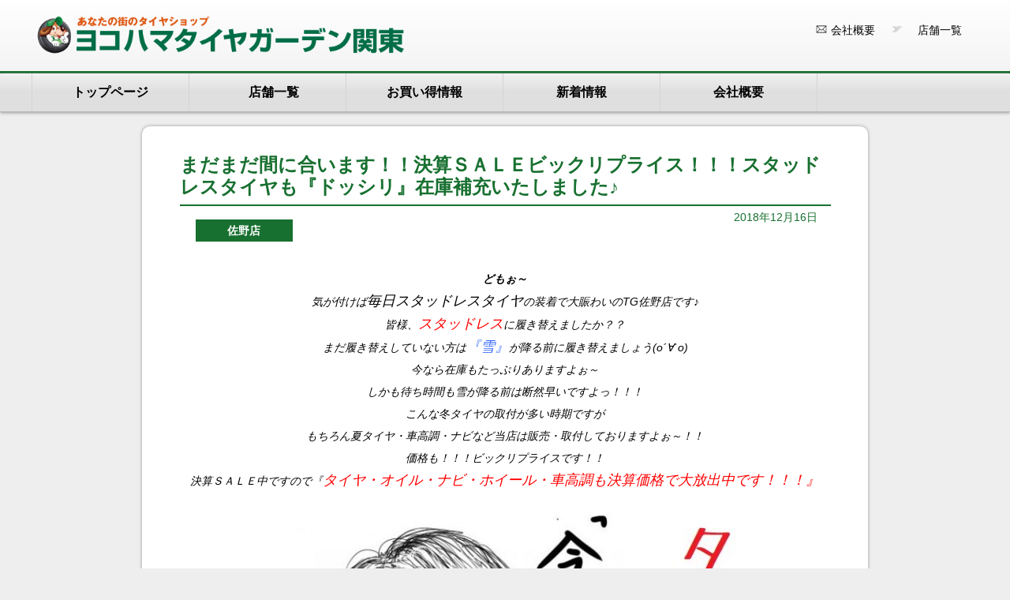

--- FILE ---
content_type: text/html; charset=UTF-8
request_url: https://tg-kantou.co.jp/%E3%81%BE%E3%81%A0%E3%81%BE%E3%81%A0%E9%96%93%E3%81%AB%E5%90%88%E3%81%84%E3%81%BE%E3%81%99%EF%BC%81%EF%BC%81%E6%B1%BA%E7%AE%97%EF%BD%93%EF%BD%81%EF%BD%8C%EF%BD%85%E3%83%93%E3%83%83%E3%82%AF%E3%83%AA/
body_size: 61996
content:
<!DOCTYPE html>
<html lang="ja">
<head>
<meta charset="UTF-8" />
<!--2018css-->

<link href="https://tg-kantou.co.jp/wp-content/themes/TGK/css/style.css" rel="stylesheet" type="text/css">
<link href="https://tg-kantou.co.jp/wp-content/themes/TGK/css/calendar.css" rel="stylesheet" type="text/css">
<link href="https://tg-kantou.co.jp/wp-content/themes/TGK/css/lightbox.css" rel="stylesheet" type="text/css">
<!--2018css-->

<!--google map-->
<script async defer src="https://maps.googleapis.com/maps/api/js?key=AIzaSyAOxTm3-p5OmaDY2y1x1NW3brq0Fyj3_j0" type="text/javascript"></script>
<script type="text/javascript">


function initialize() {
	var myOptions = {
			  zoom: 17,
			  center: new google.maps.LatLng(,),
	  mapTypeId: google.maps.MapTypeId.ROADMAP
	}
	var map = new google.maps.Map(document.getElementById("map_canvas"),
								  myOptions);

	var myLatLng = new google.maps.LatLng(,);
	var beachMarker = new google.maps.Marker({
		position: myLatLng,
		map: map,
		icon: new google.maps.MarkerImage(
		'https://tg-kantou.co.jp/wp-content/themes/TGK/images/icon.png',
		new google.maps.Size(50,50),
		)
	});

}
</script>
<!--google map-->

<!--swiper-->
<link rel="stylesheet" href="https://tg-kantou.co.jp/wp-content/themes/TGK/css/swiper.css">
<link rel="shortcut icon" href="https://tg-kantou.co.jp/wp-content/themes/TGK/images/favicon.ico" />
<link rel="apple-touch-icon-precomposed" href="https://tg-kantou.co.jp/wp-content/themes/TGK/images/apple-touch-icon.png" />

<title>まだまだ間に合います！！決算ＳＡＬＥビックリプライス！！！スタッドレスタイヤも『ドッシリ』在庫補充いたしました♪ | 株式会社ヨコハマタイヤガーデン関東</title>
<meta name='robots' content='max-image-preview:large' />
<link rel="alternate" type="application/rss+xml" title="株式会社ヨコハマタイヤガーデン関東 &raquo; まだまだ間に合います！！決算ＳＡＬＥビックリプライス！！！スタッドレスタイヤも『ドッシリ』在庫補充いたしました♪ のコメントのフィード" href="https://tg-kantou.co.jp/%e3%81%be%e3%81%a0%e3%81%be%e3%81%a0%e9%96%93%e3%81%ab%e5%90%88%e3%81%84%e3%81%be%e3%81%99%ef%bc%81%ef%bc%81%e6%b1%ba%e7%ae%97%ef%bd%93%ef%bd%81%ef%bd%8c%ef%bd%85%e3%83%93%e3%83%83%e3%82%af%e3%83%aa/feed/" />
<script type="text/javascript">
window._wpemojiSettings = {"baseUrl":"https:\/\/s.w.org\/images\/core\/emoji\/14.0.0\/72x72\/","ext":".png","svgUrl":"https:\/\/s.w.org\/images\/core\/emoji\/14.0.0\/svg\/","svgExt":".svg","source":{"concatemoji":"https:\/\/tg-kantou.co.jp\/wp-includes\/js\/wp-emoji-release.min.js?ver=6.1.9"}};
/*! This file is auto-generated */
!function(e,a,t){var n,r,o,i=a.createElement("canvas"),p=i.getContext&&i.getContext("2d");function s(e,t){var a=String.fromCharCode,e=(p.clearRect(0,0,i.width,i.height),p.fillText(a.apply(this,e),0,0),i.toDataURL());return p.clearRect(0,0,i.width,i.height),p.fillText(a.apply(this,t),0,0),e===i.toDataURL()}function c(e){var t=a.createElement("script");t.src=e,t.defer=t.type="text/javascript",a.getElementsByTagName("head")[0].appendChild(t)}for(o=Array("flag","emoji"),t.supports={everything:!0,everythingExceptFlag:!0},r=0;r<o.length;r++)t.supports[o[r]]=function(e){if(p&&p.fillText)switch(p.textBaseline="top",p.font="600 32px Arial",e){case"flag":return s([127987,65039,8205,9895,65039],[127987,65039,8203,9895,65039])?!1:!s([55356,56826,55356,56819],[55356,56826,8203,55356,56819])&&!s([55356,57332,56128,56423,56128,56418,56128,56421,56128,56430,56128,56423,56128,56447],[55356,57332,8203,56128,56423,8203,56128,56418,8203,56128,56421,8203,56128,56430,8203,56128,56423,8203,56128,56447]);case"emoji":return!s([129777,127995,8205,129778,127999],[129777,127995,8203,129778,127999])}return!1}(o[r]),t.supports.everything=t.supports.everything&&t.supports[o[r]],"flag"!==o[r]&&(t.supports.everythingExceptFlag=t.supports.everythingExceptFlag&&t.supports[o[r]]);t.supports.everythingExceptFlag=t.supports.everythingExceptFlag&&!t.supports.flag,t.DOMReady=!1,t.readyCallback=function(){t.DOMReady=!0},t.supports.everything||(n=function(){t.readyCallback()},a.addEventListener?(a.addEventListener("DOMContentLoaded",n,!1),e.addEventListener("load",n,!1)):(e.attachEvent("onload",n),a.attachEvent("onreadystatechange",function(){"complete"===a.readyState&&t.readyCallback()})),(e=t.source||{}).concatemoji?c(e.concatemoji):e.wpemoji&&e.twemoji&&(c(e.twemoji),c(e.wpemoji)))}(window,document,window._wpemojiSettings);
</script>
<style type="text/css">
img.wp-smiley,
img.emoji {
	display: inline !important;
	border: none !important;
	box-shadow: none !important;
	height: 1em !important;
	width: 1em !important;
	margin: 0 0.07em !important;
	vertical-align: -0.1em !important;
	background: none !important;
	padding: 0 !important;
}
</style>
	<link rel='stylesheet' id='ai1ec_style-css' href='//tg-kantou.co.jp/wp-content/plugins/all-in-one-event-calendar/public/themes-ai1ec/vortex/css/ai1ec_parsed_css.css?ver=2.5.32' type='text/css' media='all' />
<link rel='stylesheet' id='wp-block-library-css' href='https://tg-kantou.co.jp/wp-includes/css/dist/block-library/style.min.css?ver=6.1.9' type='text/css' media='all' />
<link rel='stylesheet' id='classic-theme-styles-css' href='https://tg-kantou.co.jp/wp-includes/css/classic-themes.min.css?ver=1' type='text/css' media='all' />
<style id='global-styles-inline-css' type='text/css'>
body{--wp--preset--color--black: #000000;--wp--preset--color--cyan-bluish-gray: #abb8c3;--wp--preset--color--white: #ffffff;--wp--preset--color--pale-pink: #f78da7;--wp--preset--color--vivid-red: #cf2e2e;--wp--preset--color--luminous-vivid-orange: #ff6900;--wp--preset--color--luminous-vivid-amber: #fcb900;--wp--preset--color--light-green-cyan: #7bdcb5;--wp--preset--color--vivid-green-cyan: #00d084;--wp--preset--color--pale-cyan-blue: #8ed1fc;--wp--preset--color--vivid-cyan-blue: #0693e3;--wp--preset--color--vivid-purple: #9b51e0;--wp--preset--gradient--vivid-cyan-blue-to-vivid-purple: linear-gradient(135deg,rgba(6,147,227,1) 0%,rgb(155,81,224) 100%);--wp--preset--gradient--light-green-cyan-to-vivid-green-cyan: linear-gradient(135deg,rgb(122,220,180) 0%,rgb(0,208,130) 100%);--wp--preset--gradient--luminous-vivid-amber-to-luminous-vivid-orange: linear-gradient(135deg,rgba(252,185,0,1) 0%,rgba(255,105,0,1) 100%);--wp--preset--gradient--luminous-vivid-orange-to-vivid-red: linear-gradient(135deg,rgba(255,105,0,1) 0%,rgb(207,46,46) 100%);--wp--preset--gradient--very-light-gray-to-cyan-bluish-gray: linear-gradient(135deg,rgb(238,238,238) 0%,rgb(169,184,195) 100%);--wp--preset--gradient--cool-to-warm-spectrum: linear-gradient(135deg,rgb(74,234,220) 0%,rgb(151,120,209) 20%,rgb(207,42,186) 40%,rgb(238,44,130) 60%,rgb(251,105,98) 80%,rgb(254,248,76) 100%);--wp--preset--gradient--blush-light-purple: linear-gradient(135deg,rgb(255,206,236) 0%,rgb(152,150,240) 100%);--wp--preset--gradient--blush-bordeaux: linear-gradient(135deg,rgb(254,205,165) 0%,rgb(254,45,45) 50%,rgb(107,0,62) 100%);--wp--preset--gradient--luminous-dusk: linear-gradient(135deg,rgb(255,203,112) 0%,rgb(199,81,192) 50%,rgb(65,88,208) 100%);--wp--preset--gradient--pale-ocean: linear-gradient(135deg,rgb(255,245,203) 0%,rgb(182,227,212) 50%,rgb(51,167,181) 100%);--wp--preset--gradient--electric-grass: linear-gradient(135deg,rgb(202,248,128) 0%,rgb(113,206,126) 100%);--wp--preset--gradient--midnight: linear-gradient(135deg,rgb(2,3,129) 0%,rgb(40,116,252) 100%);--wp--preset--duotone--dark-grayscale: url('#wp-duotone-dark-grayscale');--wp--preset--duotone--grayscale: url('#wp-duotone-grayscale');--wp--preset--duotone--purple-yellow: url('#wp-duotone-purple-yellow');--wp--preset--duotone--blue-red: url('#wp-duotone-blue-red');--wp--preset--duotone--midnight: url('#wp-duotone-midnight');--wp--preset--duotone--magenta-yellow: url('#wp-duotone-magenta-yellow');--wp--preset--duotone--purple-green: url('#wp-duotone-purple-green');--wp--preset--duotone--blue-orange: url('#wp-duotone-blue-orange');--wp--preset--font-size--small: 13px;--wp--preset--font-size--medium: 20px;--wp--preset--font-size--large: 36px;--wp--preset--font-size--x-large: 42px;--wp--preset--spacing--20: 0.44rem;--wp--preset--spacing--30: 0.67rem;--wp--preset--spacing--40: 1rem;--wp--preset--spacing--50: 1.5rem;--wp--preset--spacing--60: 2.25rem;--wp--preset--spacing--70: 3.38rem;--wp--preset--spacing--80: 5.06rem;}:where(.is-layout-flex){gap: 0.5em;}body .is-layout-flow > .alignleft{float: left;margin-inline-start: 0;margin-inline-end: 2em;}body .is-layout-flow > .alignright{float: right;margin-inline-start: 2em;margin-inline-end: 0;}body .is-layout-flow > .aligncenter{margin-left: auto !important;margin-right: auto !important;}body .is-layout-constrained > .alignleft{float: left;margin-inline-start: 0;margin-inline-end: 2em;}body .is-layout-constrained > .alignright{float: right;margin-inline-start: 2em;margin-inline-end: 0;}body .is-layout-constrained > .aligncenter{margin-left: auto !important;margin-right: auto !important;}body .is-layout-constrained > :where(:not(.alignleft):not(.alignright):not(.alignfull)){max-width: var(--wp--style--global--content-size);margin-left: auto !important;margin-right: auto !important;}body .is-layout-constrained > .alignwide{max-width: var(--wp--style--global--wide-size);}body .is-layout-flex{display: flex;}body .is-layout-flex{flex-wrap: wrap;align-items: center;}body .is-layout-flex > *{margin: 0;}:where(.wp-block-columns.is-layout-flex){gap: 2em;}.has-black-color{color: var(--wp--preset--color--black) !important;}.has-cyan-bluish-gray-color{color: var(--wp--preset--color--cyan-bluish-gray) !important;}.has-white-color{color: var(--wp--preset--color--white) !important;}.has-pale-pink-color{color: var(--wp--preset--color--pale-pink) !important;}.has-vivid-red-color{color: var(--wp--preset--color--vivid-red) !important;}.has-luminous-vivid-orange-color{color: var(--wp--preset--color--luminous-vivid-orange) !important;}.has-luminous-vivid-amber-color{color: var(--wp--preset--color--luminous-vivid-amber) !important;}.has-light-green-cyan-color{color: var(--wp--preset--color--light-green-cyan) !important;}.has-vivid-green-cyan-color{color: var(--wp--preset--color--vivid-green-cyan) !important;}.has-pale-cyan-blue-color{color: var(--wp--preset--color--pale-cyan-blue) !important;}.has-vivid-cyan-blue-color{color: var(--wp--preset--color--vivid-cyan-blue) !important;}.has-vivid-purple-color{color: var(--wp--preset--color--vivid-purple) !important;}.has-black-background-color{background-color: var(--wp--preset--color--black) !important;}.has-cyan-bluish-gray-background-color{background-color: var(--wp--preset--color--cyan-bluish-gray) !important;}.has-white-background-color{background-color: var(--wp--preset--color--white) !important;}.has-pale-pink-background-color{background-color: var(--wp--preset--color--pale-pink) !important;}.has-vivid-red-background-color{background-color: var(--wp--preset--color--vivid-red) !important;}.has-luminous-vivid-orange-background-color{background-color: var(--wp--preset--color--luminous-vivid-orange) !important;}.has-luminous-vivid-amber-background-color{background-color: var(--wp--preset--color--luminous-vivid-amber) !important;}.has-light-green-cyan-background-color{background-color: var(--wp--preset--color--light-green-cyan) !important;}.has-vivid-green-cyan-background-color{background-color: var(--wp--preset--color--vivid-green-cyan) !important;}.has-pale-cyan-blue-background-color{background-color: var(--wp--preset--color--pale-cyan-blue) !important;}.has-vivid-cyan-blue-background-color{background-color: var(--wp--preset--color--vivid-cyan-blue) !important;}.has-vivid-purple-background-color{background-color: var(--wp--preset--color--vivid-purple) !important;}.has-black-border-color{border-color: var(--wp--preset--color--black) !important;}.has-cyan-bluish-gray-border-color{border-color: var(--wp--preset--color--cyan-bluish-gray) !important;}.has-white-border-color{border-color: var(--wp--preset--color--white) !important;}.has-pale-pink-border-color{border-color: var(--wp--preset--color--pale-pink) !important;}.has-vivid-red-border-color{border-color: var(--wp--preset--color--vivid-red) !important;}.has-luminous-vivid-orange-border-color{border-color: var(--wp--preset--color--luminous-vivid-orange) !important;}.has-luminous-vivid-amber-border-color{border-color: var(--wp--preset--color--luminous-vivid-amber) !important;}.has-light-green-cyan-border-color{border-color: var(--wp--preset--color--light-green-cyan) !important;}.has-vivid-green-cyan-border-color{border-color: var(--wp--preset--color--vivid-green-cyan) !important;}.has-pale-cyan-blue-border-color{border-color: var(--wp--preset--color--pale-cyan-blue) !important;}.has-vivid-cyan-blue-border-color{border-color: var(--wp--preset--color--vivid-cyan-blue) !important;}.has-vivid-purple-border-color{border-color: var(--wp--preset--color--vivid-purple) !important;}.has-vivid-cyan-blue-to-vivid-purple-gradient-background{background: var(--wp--preset--gradient--vivid-cyan-blue-to-vivid-purple) !important;}.has-light-green-cyan-to-vivid-green-cyan-gradient-background{background: var(--wp--preset--gradient--light-green-cyan-to-vivid-green-cyan) !important;}.has-luminous-vivid-amber-to-luminous-vivid-orange-gradient-background{background: var(--wp--preset--gradient--luminous-vivid-amber-to-luminous-vivid-orange) !important;}.has-luminous-vivid-orange-to-vivid-red-gradient-background{background: var(--wp--preset--gradient--luminous-vivid-orange-to-vivid-red) !important;}.has-very-light-gray-to-cyan-bluish-gray-gradient-background{background: var(--wp--preset--gradient--very-light-gray-to-cyan-bluish-gray) !important;}.has-cool-to-warm-spectrum-gradient-background{background: var(--wp--preset--gradient--cool-to-warm-spectrum) !important;}.has-blush-light-purple-gradient-background{background: var(--wp--preset--gradient--blush-light-purple) !important;}.has-blush-bordeaux-gradient-background{background: var(--wp--preset--gradient--blush-bordeaux) !important;}.has-luminous-dusk-gradient-background{background: var(--wp--preset--gradient--luminous-dusk) !important;}.has-pale-ocean-gradient-background{background: var(--wp--preset--gradient--pale-ocean) !important;}.has-electric-grass-gradient-background{background: var(--wp--preset--gradient--electric-grass) !important;}.has-midnight-gradient-background{background: var(--wp--preset--gradient--midnight) !important;}.has-small-font-size{font-size: var(--wp--preset--font-size--small) !important;}.has-medium-font-size{font-size: var(--wp--preset--font-size--medium) !important;}.has-large-font-size{font-size: var(--wp--preset--font-size--large) !important;}.has-x-large-font-size{font-size: var(--wp--preset--font-size--x-large) !important;}
.wp-block-navigation a:where(:not(.wp-element-button)){color: inherit;}
:where(.wp-block-columns.is-layout-flex){gap: 2em;}
.wp-block-pullquote{font-size: 1.5em;line-height: 1.6;}
</style>
<link rel='stylesheet' id='responsive-lightbox-prettyphoto-css' href='https://tg-kantou.co.jp/wp-content/plugins/responsive-lightbox/assets/prettyphoto/prettyPhoto.min.css?ver=2.4.2' type='text/css' media='all' />
<style id='responsive-menu-inline-css' type='text/css'>
/** This file is major component of this plugin so please don't try to edit here. */
#rmp_menu_trigger-28242 {
  width: 55px;
  height: 55px;
  position: fixed;
  top: 6px;
  border-radius: 5px;
  display: none;
  text-decoration: none;
  right: 1%;
  background: transparent;
  transition: transform 0.5s, background-color 0.5s;
}
#rmp_menu_trigger-28242 .rmp-trigger-box {
  width: 25px;
  color: #4cbd53;
}
#rmp_menu_trigger-28242 .rmp-trigger-icon-active, #rmp_menu_trigger-28242 .rmp-trigger-text-open {
  display: none;
}
#rmp_menu_trigger-28242.is-active .rmp-trigger-icon-active, #rmp_menu_trigger-28242.is-active .rmp-trigger-text-open {
  display: inline;
}
#rmp_menu_trigger-28242.is-active .rmp-trigger-icon-inactive, #rmp_menu_trigger-28242.is-active .rmp-trigger-text {
  display: none;
}
#rmp_menu_trigger-28242 .rmp-trigger-label {
  color: #4cbd53;
  pointer-events: none;
  line-height: 6px;
  font-family: inherit;
  font-size: 12px;
  display: inline;
  text-transform: inherit;
}
#rmp_menu_trigger-28242 .rmp-trigger-label.rmp-trigger-label-top {
  display: block;
  margin-bottom: 12px;
}
#rmp_menu_trigger-28242 .rmp-trigger-label.rmp-trigger-label-bottom {
  display: block;
  margin-top: 12px;
}
#rmp_menu_trigger-28242 .responsive-menu-pro-inner {
  display: block;
}
#rmp_menu_trigger-28242 .responsive-menu-pro-inner, #rmp_menu_trigger-28242 .responsive-menu-pro-inner::before, #rmp_menu_trigger-28242 .responsive-menu-pro-inner::after {
  width: 25px;
  height: 3px;
  background-color: #006d46;
  border-radius: 4px;
  position: absolute;
}
#rmp_menu_trigger-28242.is-active .responsive-menu-pro-inner, #rmp_menu_trigger-28242.is-active .responsive-menu-pro-inner::before, #rmp_menu_trigger-28242.is-active .responsive-menu-pro-inner::after {
  background-color: #006d46;
}
#rmp_menu_trigger-28242:hover .responsive-menu-pro-inner, #rmp_menu_trigger-28242:hover .responsive-menu-pro-inner::before, #rmp_menu_trigger-28242:hover .responsive-menu-pro-inner::after {
  background-color: #006d46;
}
/* Hamburger menu styling */
@media screen and (max-width: 700px) {
  /** Menu Title Style */
  /** Menu Additional Content Style */
  #rmp_menu_trigger-28242 {
    display: block;
  }
  #rmp-container-28242 {
    position: fixed;
    top: 0;
    margin: 0;
    transition: transform 0.5s;
    overflow: auto;
    display: block;
    width: 75%;
    background-color: #212121;
    background-image: url("");
    height: 100%;
    left: 0;
    padding-top: 0px;
    padding-left: 0px;
    padding-bottom: 0px;
    padding-right: 0px;
  }
  #rmp-menu-wrap-28242 {
    padding-top: 0px;
    padding-left: 0px;
    padding-bottom: 0px;
    padding-right: 0px;
    background-color: #212121;
  }
  #rmp-menu-wrap-28242 .rmp-menu, #rmp-menu-wrap-28242 .rmp-submenu {
    width: 100%;
    box-sizing: border-box;
    margin: 0;
    padding: 0;
  }
  #rmp-menu-wrap-28242 .rmp-submenu-depth-1 .rmp-menu-item-link {
    padding-left: 10%;
  }
  #rmp-menu-wrap-28242 .rmp-submenu-depth-2 .rmp-menu-item-link {
    padding-left: 15%;
  }
  #rmp-menu-wrap-28242 .rmp-submenu-depth-3 .rmp-menu-item-link {
    padding-left: 20%;
  }
  #rmp-menu-wrap-28242 .rmp-submenu-depth-4 .rmp-menu-item-link {
    padding-left: 25%;
  }
  #rmp-menu-wrap-28242 .rmp-submenu.rmp-submenu-open {
    display: block;
  }
  #rmp-menu-wrap-28242 .rmp-menu-item {
    width: 100%;
    list-style: none;
    margin: 0;
  }
  #rmp-menu-wrap-28242 .rmp-menu-item-link {
    height: 40px;
    line-height: 40px;
    font-size: 14px;
    border-bottom: 1px solid #067314;
    font-family: inherit;
    color: #067314;
    text-align: left;
    background-color: #f5ffe6;
    font-weight: normal;
    letter-spacing: 0px;
    display: block;
    box-sizing: border-box;
    width: 100%;
    text-decoration: none;
    position: relative;
    overflow: hidden;
    transition: background-color 0.5s, border-color 0.5s, 0.5s;
    padding: 0 5%;
    padding-right: 50px;
  }
  #rmp-menu-wrap-28242 .rmp-menu-item-link:after, #rmp-menu-wrap-28242 .rmp-menu-item-link:before {
    display: none;
  }
  #rmp-menu-wrap-28242 .rmp-menu-item-link:hover {
    color: #28c73d;
    border-color: #212121;
    background-color: #bce879;
  }
  #rmp-menu-wrap-28242 .rmp-menu-item-link:focus {
    outline: none;
    border-color: unset;
    box-shadow: unset;
  }
  #rmp-menu-wrap-28242 .rmp-menu-item-link .rmp-font-icon {
    height: 40px;
    line-height: 40px;
    margin-right: 10px;
    font-size: 14px;
  }
  #rmp-menu-wrap-28242 .rmp-menu-current-item .rmp-menu-item-link {
    color: #067314;
    border-color: #212121;
    background-color: #f5ffe6;
  }
  #rmp-menu-wrap-28242 .rmp-menu-current-item .rmp-menu-item-link:hover {
    color: #28c73d;
    border-color: #3f3f3f;
    background-color: #bce879;
  }
  #rmp-menu-wrap-28242 .rmp-menu-subarrow {
    position: absolute;
    top: 0;
    bottom: 0;
    text-align: center;
    overflow: hidden;
    background-size: cover;
    overflow: hidden;
    right: 0;
    border-left-style: solid;
    border-left-color: #067314;
    border-left-width: 1px;
    height: 40px;
    width: 40px;
    color: #067314;
    background-color: #f5ffe6;
  }
  #rmp-menu-wrap-28242 .rmp-menu-subarrow:hover {
    color: #067314;
    border-color: #212121;
    background-color: #f5ffe6;
  }
  #rmp-menu-wrap-28242 .rmp-menu-subarrow .rmp-font-icon {
    margin-right: unset;
  }
  #rmp-menu-wrap-28242 .rmp-menu-subarrow * {
    vertical-align: middle;
    line-height: 40px;
  }
  #rmp-menu-wrap-28242 .rmp-menu-subarrow-active {
    display: block;
    background-size: cover;
    color: #067314;
    border-color: #212121;
    background-color: #f5ffe6;
  }
  #rmp-menu-wrap-28242 .rmp-menu-subarrow-active:hover {
    color: #067314;
    border-color: #3f3f3f;
    background-color: #f5ffe6;
  }
  #rmp-menu-wrap-28242 .rmp-submenu {
    display: none;
  }
  #rmp-menu-wrap-28242 .rmp-submenu .rmp-menu-item-link {
    height: 40px;
    line-height: 40px;
    letter-spacing: 0px;
    font-size: 14px;
    border-bottom: 1px solid #067314;
    font-family: inherit;
    font-weight: normal;
    color: #067314;
    text-align: left;
    background-color: #f5ffe6;
  }
  #rmp-menu-wrap-28242 .rmp-submenu .rmp-menu-item-link:hover {
    color: #067314;
    border-color: #212121;
    background-color: #b8e86f;
  }
  #rmp-menu-wrap-28242 .rmp-submenu .rmp-menu-current-item .rmp-menu-item-link {
    color: #067314;
    border-color: #212121;
    background-color: #f5ffe6;
  }
  #rmp-menu-wrap-28242 .rmp-submenu .rmp-menu-current-item .rmp-menu-item-link:hover {
    color: #067314;
    border-color: #3f3f3f;
    background-color: #b8e86f;
  }
  #rmp-menu-wrap-28242 .rmp-submenu .rmp-menu-subarrow {
    right: 0;
    border-right: unset;
    border-left-style: solid;
    border-left-color: #212121;
    border-left-width: 1px;
    height: 40px;
    line-height: 40px;
    width: 40px;
    color: #ffffff;
    background-color: #212121;
  }
  #rmp-menu-wrap-28242 .rmp-submenu .rmp-menu-subarrow:hover {
    color: #ffffff;
    border-color: #3f3f3f;
    background-color: #3f3f3f;
  }
  #rmp-menu-wrap-28242 .rmp-submenu .rmp-menu-subarrow-active {
    color: #ffffff;
    border-color: #212121;
    background-color: #212121;
  }
  #rmp-menu-wrap-28242 .rmp-submenu .rmp-menu-subarrow-active:hover {
    color: #ffffff;
    border-color: #3f3f3f;
    background-color: #3f3f3f;
  }
  #rmp-menu-wrap-28242 .rmp-menu-item-description {
    margin: 0;
    padding: 5px 5%;
    opacity: 0.8;
    color: #067314;
  }
  #rmp-search-box-28242 {
    display: block;
    padding-top: 0px;
    padding-left: 5%;
    padding-bottom: 0px;
    padding-right: 5%;
  }
  #rmp-search-box-28242 .rmp-search-form {
    margin: 0;
  }
  #rmp-search-box-28242 .rmp-search-box {
    background: #ffffff;
    border: 1px solid #dadada;
    color: #333333;
    width: 100%;
    padding: 0 5%;
    border-radius: 30px;
    height: 45px;
    -webkit-appearance: none;
  }
  #rmp-search-box-28242 .rmp-search-box::placeholder {
    color: #c7c7cd;
  }
  #rmp-search-box-28242 .rmp-search-box:focus {
    background-color: #ffffff;
    outline: 2px solid #dadada;
    color: #333333;
  }
  #rmp-menu-title-28242 {
    background-color: #212121;
    color: #ffffff;
    text-align: center;
    font-size: 13px;
    padding-top: 10%;
    padding-left: 5%;
    padding-bottom: 0%;
    padding-right: 5%;
    font-weight: 400;
    transition: background-color 0.5s, border-color 0.5s, color 0.5s;
  }
  #rmp-menu-title-28242:hover {
    background-color: #212121;
    color: #ffffff;
  }
  #rmp-menu-title-28242 > a {
    color: #ffffff;
    width: 100%;
    background-color: unset;
    text-decoration: none;
  }
  #rmp-menu-title-28242 > a:hover {
    color: #ffffff;
  }
  #rmp-menu-title-28242 .rmp-font-icon {
    font-size: 13px;
  }
  #rmp-menu-additional-content-28242 {
    padding-top: 0px;
    padding-left: 5%;
    padding-bottom: 0px;
    padding-right: 5%;
    color: #ffffff;
    text-align: center;
    font-size: 16px;
  }
}
/**
This file contents common styling of menus.
*/
.rmp-container {
  display: none;
  visibility: visible;
  padding: 0px 0px 0px 0px;
  z-index: 99998;
  transition: all 0.3s;
  /** Scrolling bar in menu setting box **/
}
.rmp-container.rmp-fade-top, .rmp-container.rmp-fade-left, .rmp-container.rmp-fade-right, .rmp-container.rmp-fade-bottom {
  display: none;
}
.rmp-container.rmp-slide-left, .rmp-container.rmp-push-left {
  transform: translateX(-100%);
  -ms-transform: translateX(-100%);
  -webkit-transform: translateX(-100%);
  -moz-transform: translateX(-100%);
}
.rmp-container.rmp-slide-left.rmp-menu-open, .rmp-container.rmp-push-left.rmp-menu-open {
  transform: translateX(0);
  -ms-transform: translateX(0);
  -webkit-transform: translateX(0);
  -moz-transform: translateX(0);
}
.rmp-container.rmp-slide-right, .rmp-container.rmp-push-right {
  transform: translateX(100%);
  -ms-transform: translateX(100%);
  -webkit-transform: translateX(100%);
  -moz-transform: translateX(100%);
}
.rmp-container.rmp-slide-right.rmp-menu-open, .rmp-container.rmp-push-right.rmp-menu-open {
  transform: translateX(0);
  -ms-transform: translateX(0);
  -webkit-transform: translateX(0);
  -moz-transform: translateX(0);
}
.rmp-container.rmp-slide-top, .rmp-container.rmp-push-top {
  transform: translateY(-100%);
  -ms-transform: translateY(-100%);
  -webkit-transform: translateY(-100%);
  -moz-transform: translateY(-100%);
}
.rmp-container.rmp-slide-top.rmp-menu-open, .rmp-container.rmp-push-top.rmp-menu-open {
  transform: translateY(0);
  -ms-transform: translateY(0);
  -webkit-transform: translateY(0);
  -moz-transform: translateY(0);
}
.rmp-container.rmp-slide-bottom, .rmp-container.rmp-push-bottom {
  transform: translateY(100%);
  -ms-transform: translateY(100%);
  -webkit-transform: translateY(100%);
  -moz-transform: translateY(100%);
}
.rmp-container.rmp-slide-bottom.rmp-menu-open, .rmp-container.rmp-push-bottom.rmp-menu-open {
  transform: translateX(0);
  -ms-transform: translateX(0);
  -webkit-transform: translateX(0);
  -moz-transform: translateX(0);
}
.rmp-container::-webkit-scrollbar {
  width: 0px;
}
.rmp-container ::-webkit-scrollbar-track {
  box-shadow: inset 0 0 5px transparent;
}
.rmp-container ::-webkit-scrollbar-thumb {
  background: transparent;
}
.rmp-container ::-webkit-scrollbar-thumb:hover {
  background: transparent;
}
.rmp-container .rmp-menu-wrap .rmp-menu {
  transition: none;
  border-radius: 0;
  box-shadow: none;
  background: none;
  border: 0;
  bottom: auto;
  box-sizing: border-box;
  clip: auto;
  color: #666;
  display: block;
  float: none;
  font-family: inherit;
  font-size: 14px;
  height: auto;
  left: auto;
  line-height: 1.7;
  list-style-type: none;
  margin: 0;
  min-height: auto;
  max-height: none;
  opacity: 1;
  outline: none;
  overflow: visible;
  padding: 0;
  position: relative;
  pointer-events: auto;
  right: auto;
  text-align: left;
  text-decoration: none;
  text-indent: 0;
  text-transform: none;
  transform: none;
  top: auto;
  visibility: inherit;
  width: auto;
  word-wrap: break-word;
  white-space: normal;
}
.rmp-container .rmp-menu-additional-content {
  display: block;
  word-break: break-word;
}
.rmp-container .rmp-menu-title {
  display: flex;
  flex-direction: column;
}
.rmp-container .rmp-menu-title .rmp-menu-title-image {
  max-width: 100%;
  margin-bottom: 15px;
  display: block;
  margin: auto;
  margin-bottom: 15px;
}
button.rmp_menu_trigger {
  z-index: 999999;
  overflow: hidden;
  outline: none;
  border: 0;
  display: none;
  margin: 0;
  transition: transform 0.5s, background-color 0.5s;
  padding: 0;
}
button.rmp_menu_trigger .responsive-menu-pro-inner::before, button.rmp_menu_trigger .responsive-menu-pro-inner::after {
  content: "";
  display: block;
}
button.rmp_menu_trigger .responsive-menu-pro-inner::before {
  top: 10px;
}
button.rmp_menu_trigger .responsive-menu-pro-inner::after {
  bottom: 10px;
}
button.rmp_menu_trigger .rmp-trigger-box {
  width: 40px;
  display: inline-block;
  position: relative;
  pointer-events: none;
  vertical-align: super;
}
.admin-bar .rmp-container, .admin-bar .rmp_menu_trigger {
  margin-top: 32px !important;
}
@media screen and (max-width: 782px) {
  .admin-bar .rmp-container, .admin-bar .rmp_menu_trigger {
    margin-top: 46px !important;
  }
}
/*  Menu Trigger Boring Animation */
.rmp-menu-trigger-boring .responsive-menu-pro-inner {
  transition-property: none;
}
.rmp-menu-trigger-boring .responsive-menu-pro-inner::after, .rmp-menu-trigger-boring .responsive-menu-pro-inner::before {
  transition-property: none;
}
.rmp-menu-trigger-boring.is-active .responsive-menu-pro-inner {
  transform: rotate(45deg);
}
.rmp-menu-trigger-boring.is-active .responsive-menu-pro-inner:before {
  top: 0;
  opacity: 0;
}
.rmp-menu-trigger-boring.is-active .responsive-menu-pro-inner:after {
  bottom: 0;
  transform: rotate(-90deg);
}

</style>
<link rel='stylesheet' id='dashicons-css' href='https://tg-kantou.co.jp/wp-includes/css/dashicons.min.css?ver=6.1.9' type='text/css' media='all' />
<link rel='stylesheet' id='wpsbc-style-css' href='https://tg-kantou.co.jp/wp-content/plugins/wp-simple-booking-calendar-premium/assets/css/style-front-end.min.css?ver=8.3.9' type='text/css' media='all' />
<script type='text/javascript' src='https://tg-kantou.co.jp/wp-includes/js/jquery/jquery.min.js?ver=3.6.1' id='jquery-core-js'></script>
<script type='text/javascript' src='https://tg-kantou.co.jp/wp-includes/js/jquery/jquery-migrate.min.js?ver=3.3.2' id='jquery-migrate-js'></script>
<script type='text/javascript' src='https://tg-kantou.co.jp/wp-content/plugins/responsive-lightbox/assets/prettyphoto/jquery.prettyPhoto.min.js?ver=2.4.2' id='responsive-lightbox-prettyphoto-js'></script>
<script type='text/javascript' src='https://tg-kantou.co.jp/wp-includes/js/underscore.min.js?ver=1.13.4' id='underscore-js'></script>
<script type='text/javascript' src='https://tg-kantou.co.jp/wp-content/plugins/responsive-lightbox/assets/infinitescroll/infinite-scroll.pkgd.min.js?ver=6.1.9' id='responsive-lightbox-infinite-scroll-js'></script>
<script type='text/javascript' id='responsive-lightbox-js-extra'>
/* <![CDATA[ */
var rlArgs = {"script":"prettyphoto","selector":"lightbox","customEvents":"","activeGalleries":"1","animationSpeed":"normal","slideshow":"0","slideshowDelay":"5000","slideshowAutoplay":"0","opacity":"0.75","showTitle":"1","allowResize":"1","allowExpand":"1","width":"1080","height":"720","separator":"\/","theme":"pp_default","horizontalPadding":"20","hideFlash":"0","wmode":"opaque","videoAutoplay":"0","modal":"0","deeplinking":"0","overlayGallery":"1","keyboardShortcuts":"1","social":"0","woocommerce_gallery":"0","ajaxurl":"https:\/\/tg-kantou.co.jp\/wp-admin\/admin-ajax.php","nonce":"4eae7a624d","preview":"false","postId":"3734","scriptExtension":""};
/* ]]> */
</script>
<script type='text/javascript' src='https://tg-kantou.co.jp/wp-content/plugins/responsive-lightbox/js/front.js?ver=2.4.2' id='responsive-lightbox-js'></script>
<script type='text/javascript' id='rmp_menu_scripts-js-extra'>
/* <![CDATA[ */
var rmp_menu = {"ajaxURL":"https:\/\/tg-kantou.co.jp\/wp-admin\/admin-ajax.php","wp_nonce":"21aaa6680e","menu":[{"menu_theme":"Default","theme_type":"default","theme_location_menu":"","submenu_submenu_arrow_width":"40","submenu_submenu_arrow_width_unit":"px","submenu_submenu_arrow_height":"40","submenu_submenu_arrow_height_unit":"px","submenu_arrow_position":"right","submenu_sub_arrow_background_colour":"#212121","submenu_sub_arrow_background_hover_colour":"#3f3f3f","submenu_sub_arrow_background_colour_active":"#212121","submenu_sub_arrow_background_hover_colour_active":"#3f3f3f","submenu_sub_arrow_border_width":"1","submenu_sub_arrow_border_width_unit":"px","submenu_sub_arrow_border_colour":"#212121","submenu_sub_arrow_border_hover_colour":"#3f3f3f","submenu_sub_arrow_border_colour_active":"#212121","submenu_sub_arrow_border_hover_colour_active":"#3f3f3f","submenu_sub_arrow_shape_colour":"#ffffff","submenu_sub_arrow_shape_hover_colour":"#ffffff","submenu_sub_arrow_shape_colour_active":"#ffffff","submenu_sub_arrow_shape_hover_colour_active":"#ffffff","use_header_bar":"off","header_bar_items_order":"{\"logo\":\"on\",\"title\":\"on\",\"search\":\"on\",\"html content\":\"on\"}","header_bar_title":"","header_bar_html_content":"","header_bar_logo":"","header_bar_logo_link":"","header_bar_logo_width":"","header_bar_logo_width_unit":"%","header_bar_logo_height":"","header_bar_logo_height_unit":"px","header_bar_height":"80","header_bar_height_unit":"px","header_bar_padding":{"top":"0px","right":"5%","bottom":"0px","left":"5%"},"header_bar_font":"","header_bar_font_size":"14","header_bar_font_size_unit":"px","header_bar_text_color":"#ffffff","header_bar_background_color":"#ffffff","header_bar_breakpoint":"800","header_bar_position_type":"fixed","header_bar_adjust_page":null,"header_bar_scroll_enable":"off","header_bar_scroll_background_color":"#36bdf6","mobile_breakpoint":"600","tablet_breakpoint":"700","transition_speed":"0.5","sub_menu_speed":"0.2","show_menu_on_page_load":"","menu_disable_scrolling":"off","menu_overlay":"off","menu_overlay_colour":"rgba(0, 0, 0, 0.7)","desktop_menu_width":"","desktop_menu_width_unit":"%","desktop_menu_positioning":"fixed","desktop_menu_side":"","desktop_menu_to_hide":"","use_current_theme_location":"off","mega_menu":{"225":"off","227":"off","229":"off","228":"off","226":"off"},"desktop_submenu_open_animation":"none","desktop_submenu_open_animation_speed":"100ms","desktop_submenu_open_on_click":"off","desktop_menu_hide_and_show":"off","menu_name":"Default Menu","menu_to_use":"globalmenusp","different_menu_for_mobile":"off","menu_to_use_in_mobile":"main-menu","use_mobile_menu":"on","use_tablet_menu":"on","use_desktop_menu":"","menu_display_on":"all-pages","menu_to_hide":"","submenu_descriptions_on":"","custom_walker":"","menu_background_colour":"#212121","menu_depth":"5","smooth_scroll_on":"off","smooth_scroll_speed":"500","menu_font_icons":[],"menu_links_height":"40","menu_links_height_unit":"px","menu_links_line_height":"40","menu_links_line_height_unit":"px","menu_depth_0":"5","menu_depth_0_unit":"%","menu_font_size":"14","menu_font_size_unit":"px","menu_font":"","menu_font_weight":"normal","menu_text_alignment":"left","menu_text_letter_spacing":"","menu_word_wrap":"off","menu_link_colour":"#067314","menu_link_hover_colour":"#28c73d","menu_current_link_colour":"#067314","menu_current_link_hover_colour":"#28c73d","menu_item_background_colour":"#f5ffe6","menu_item_background_hover_colour":"#bce879","menu_current_item_background_colour":"#f5ffe6","menu_current_item_background_hover_colour":"#bce879","menu_border_width":"1","menu_border_width_unit":"px","menu_item_border_colour":"#067314","menu_item_border_colour_hover":"#212121","menu_current_item_border_colour":"#212121","menu_current_item_border_hover_colour":"#3f3f3f","submenu_links_height":"40","submenu_links_height_unit":"px","submenu_links_line_height":"40","submenu_links_line_height_unit":"px","menu_depth_side":"left","menu_depth_1":"10","menu_depth_1_unit":"%","menu_depth_2":"15","menu_depth_2_unit":"%","menu_depth_3":"20","menu_depth_3_unit":"%","menu_depth_4":"25","menu_depth_4_unit":"%","submenu_item_background_colour":"#f5ffe6","submenu_item_background_hover_colour":"#b8e86f","submenu_current_item_background_colour":"#f5ffe6","submenu_current_item_background_hover_colour":"#b8e86f","submenu_border_width":"1","submenu_border_width_unit":"px","submenu_item_border_colour":"#067314","submenu_item_border_colour_hover":"#212121","submenu_current_item_border_colour":"#212121","submenu_current_item_border_hover_colour":"#3f3f3f","submenu_font_size":"14","submenu_font_size_unit":"px","submenu_font":"","submenu_font_weight":"normal","submenu_text_letter_spacing":"","submenu_text_alignment":"left","submenu_link_colour":"#067314","submenu_link_hover_colour":"#067314","submenu_current_link_colour":"#067314","submenu_current_link_hover_colour":"#067314","inactive_arrow_shape":"\u25bc","active_arrow_shape":"\u25b2","inactive_arrow_font_icon":"","active_arrow_font_icon":"","inactive_arrow_image":"","active_arrow_image":"","submenu_arrow_width":"40","submenu_arrow_width_unit":"px","submenu_arrow_height":"40","submenu_arrow_height_unit":"px","arrow_position":"right","menu_sub_arrow_shape_colour":"#067314","menu_sub_arrow_shape_hover_colour":"#067314","menu_sub_arrow_shape_colour_active":"#067314","menu_sub_arrow_shape_hover_colour_active":"#067314","menu_sub_arrow_border_width":"1","menu_sub_arrow_border_width_unit":"px","menu_sub_arrow_border_colour":"#067314","menu_sub_arrow_border_hover_colour":"#212121","menu_sub_arrow_border_colour_active":"#212121","menu_sub_arrow_border_hover_colour_active":"#3f3f3f","menu_sub_arrow_background_colour":"#f5ffe6","menu_sub_arrow_background_hover_colour":"#f5ffe6","menu_sub_arrow_background_colour_active":"#f5ffe6","menu_sub_arrow_background_hover_colour_active":"#f5ffe6","fade_submenus":"off","fade_submenus_side":"left","fade_submenus_delay":"100","fade_submenus_speed":"500","use_slide_effect":"off","slide_effect_back_to_text":"Back","accordion_animation":"off","auto_expand_all_submenus":"off","auto_expand_current_submenus":"off","menu_item_click_to_trigger_submenu":"off","button_width":"55","button_width_unit":"px","button_height":"55","button_height_unit":"px","button_background_colour":"#f4f4f4","button_background_colour_hover":"#f4f4f4","button_background_colour_active":"#f4f4f4","toggle_button_border_radius":"5","button_transparent_background":"on","button_left_or_right":"right","button_position_type":"fixed","button_distance_from_side":"1","button_distance_from_side_unit":"%","button_top":"6","button_top_unit":"px","button_push_with_animation":"off","button_click_animation":"boring","button_line_margin":"5","button_line_margin_unit":"px","button_line_width":"25","button_line_width_unit":"px","button_line_height":"3","button_line_height_unit":"px","button_line_colour":"#006d46","button_line_colour_hover":"#006d46","button_line_colour_active":"#006d46","button_font_icon":"","button_font_icon_when_clicked":"","button_image":"","button_image_when_clicked":"","button_title":"","button_title_open":"","button_title_position":"left","button_font":"","button_font_size":"12","button_font_size_unit":"px","button_title_line_height":"6","button_title_line_height_unit":"px","button_text_colour":"#4cbd53","button_trigger_type_click":"on","button_trigger_type_hover":"off","button_click_trigger":"#responsive-menu-button","items_order":{"title":"on","menu":"on","search":"on","additional content":"on"},"menu_title":"","menu_title_link":"","menu_title_link_location":"_self","menu_title_image":"","menu_title_font_icon":"","menu_title_section_padding":{"top":"10%","right":"5%","bottom":"0%","left":"5%"},"menu_title_background_colour":"#212121","menu_title_background_hover_colour":"#212121","menu_title_font_size":"13","menu_title_font_size_unit":"px","menu_title_alignment":"center","menu_title_font_weight":"400","menu_title_font_family":"","menu_title_colour":"#ffffff","menu_title_hover_colour":"#ffffff","menu_title_image_width":"","menu_title_image_width_unit":"%","menu_title_image_height":"","menu_title_image_height_unit":"px","menu_additional_content":"","menu_additional_section_padding":{"left":"5%","top":"0px","right":"5%","bottom":"0px"},"menu_additional_content_font_size":"16","menu_additional_content_font_size_unit":"px","menu_additional_content_alignment":"center","menu_additional_content_colour":"#ffffff","menu_search_box_text":"Search","menu_search_section_padding":{"left":"5%","top":"0px","right":"5%","bottom":"0px"},"menu_search_box_height":"45","menu_search_box_height_unit":"px","menu_search_box_border_radius":"30","menu_search_box_text_colour":"#333333","menu_search_box_background_colour":"#ffffff","menu_search_box_placeholder_colour":"#c7c7cd","menu_search_box_border_colour":"#dadada","menu_section_padding":{"top":"0px","right":"0px","bottom":"0px","left":"0px"},"menu_width":"75","menu_width_unit":"%","menu_maximum_width":"","menu_maximum_width_unit":"px","menu_minimum_width":"","menu_minimum_width_unit":"px","menu_auto_height":"off","menu_container_padding":{"top":"0px","right":"0px","bottom":"0px","left":"0px"},"menu_container_background_colour":"#212121","menu_background_image":"","animation_type":"slide","menu_appear_from":"left","animation_speed":"0.5","page_wrapper":"","menu_close_on_body_click":"off","menu_close_on_scroll":"off","menu_close_on_link_click":"off","enable_touch_gestures":"","active_arrow_font_icon_type":"font-awesome","active_arrow_image_alt":"","admin_theme":"dark","breakpoint":"700","button_font_icon_type":"font-awesome","button_font_icon_when_clicked_type":"font-awesome","button_image_alt":"","button_image_alt_when_clicked":"","button_trigger_type":"click","custom_css":"","desktop_menu_options":"{\"53\":{\"type\":\"standard\",\"width\":\"auto\",\"parent_background_colour\":\"\",\"parent_background_image\":\"\"},\"54\":{\"type\":\"standard\",\"width\":\"auto\",\"parent_background_colour\":\"\",\"parent_background_image\":\"\"},\"55\":{\"width\":\"auto\",\"widgets\":[{\"title\":{\"enabled\":\"true\"}}]},\"56\":{\"width\":\"auto\",\"widgets\":[{\"title\":{\"enabled\":\"true\"}}]},\"57\":{\"width\":\"auto\",\"widgets\":[{\"title\":{\"enabled\":\"true\"}}]},\"58\":{\"width\":\"auto\",\"widgets\":[{\"title\":{\"enabled\":\"true\"}}]},\"60\":{\"width\":\"auto\",\"widgets\":[{\"title\":{\"enabled\":\"true\"}}]},\"59\":{\"width\":\"auto\",\"widgets\":[{\"title\":{\"enabled\":\"true\"}}]},\"61\":{\"width\":\"auto\",\"widgets\":[{\"title\":{\"enabled\":\"true\"}}]},\"62\":{\"width\":\"auto\",\"widgets\":[{\"title\":{\"enabled\":\"true\"}}]},\"63\":{\"type\":\"standard\",\"width\":\"auto\",\"parent_background_colour\":\"\",\"parent_background_image\":\"\"},\"64\":{\"type\":\"standard\",\"width\":\"auto\",\"parent_background_colour\":\"\",\"parent_background_image\":\"\"},\"65\":{\"type\":\"standard\",\"width\":\"auto\",\"parent_background_colour\":\"\",\"parent_background_image\":\"\"},\"66\":{\"type\":\"standard\",\"width\":\"auto\",\"parent_background_colour\":\"\",\"parent_background_image\":\"\"},\"1260\":{\"type\":\"standard\",\"width\":\"auto\",\"parent_background_colour\":\"\",\"parent_background_image\":\"\"},\"1259\":{\"type\":\"standard\",\"width\":\"auto\",\"parent_background_colour\":\"\",\"parent_background_image\":\"\"}}","external_files":"off","header_bar_logo_alt":"","inactive_arrow_font_icon_type":"font-awesome","inactive_arrow_image_alt":"","keyboard_shortcut_close_menu":"27,37","keyboard_shortcut_open_menu":"32,39","menu_adjust_for_wp_admin_bar":"off","menu_depth_5":"30","menu_depth_5_unit":"%","menu_title_font_icon_type":"font-awesome","menu_title_image_alt":"","minify_scripts":"off","mobile_only":"off","remove_bootstrap":"","remove_fontawesome":"","scripts_in_footer":"off","shortcode":"off","single_menu_font":"","single_menu_font_size":"14","single_menu_font_size_unit":"px","single_menu_height":"80","single_menu_height_unit":"px","single_menu_item_background_colour":"#ffffff","single_menu_item_background_colour_hover":"#ffffff","single_menu_item_link_colour":"#000000","single_menu_item_link_colour_hover":"#000000","single_menu_item_submenu_background_colour":"#ffffff","single_menu_item_submenu_background_colour_hover":"#ffffff","single_menu_item_submenu_link_colour":"#000000","single_menu_item_submenu_link_colour_hover":"#000000","single_menu_line_height":"80","single_menu_line_height_unit":"px","single_menu_submenu_font":"","single_menu_submenu_font_size":"12","single_menu_submenu_font_size_unit":"px","single_menu_submenu_height":"","single_menu_submenu_height_unit":"auto","single_menu_submenu_line_height":"40","single_menu_submenu_line_height_unit":"px","menu_title_padding":{"left":"5%","top":"0px","right":"5%","bottom":"0px"},"menu_id":28242,"active_toggle_contents":"\u25b2","inactive_toggle_contents":"\u25bc"}]};
/* ]]> */
</script>
<script type='text/javascript' src='https://tg-kantou.co.jp/wp-content/plugins/responsive-menu/v4.0.0/assets/js/rmp-menu.js?ver=4.2.1' id='rmp_menu_scripts-js'></script>
<link rel="https://api.w.org/" href="https://tg-kantou.co.jp/wp-json/" /><link rel="alternate" type="application/json" href="https://tg-kantou.co.jp/wp-json/wp/v2/posts/3734" /><link rel="EditURI" type="application/rsd+xml" title="RSD" href="https://tg-kantou.co.jp/xmlrpc.php?rsd" />
<link rel="wlwmanifest" type="application/wlwmanifest+xml" href="https://tg-kantou.co.jp/wp-includes/wlwmanifest.xml" />
<meta name="generator" content="WordPress 6.1.9" />
<link rel="canonical" href="https://tg-kantou.co.jp/%e3%81%be%e3%81%a0%e3%81%be%e3%81%a0%e9%96%93%e3%81%ab%e5%90%88%e3%81%84%e3%81%be%e3%81%99%ef%bc%81%ef%bc%81%e6%b1%ba%e7%ae%97%ef%bd%93%ef%bd%81%ef%bd%8c%ef%bd%85%e3%83%93%e3%83%83%e3%82%af%e3%83%aa/" />
<link rel='shortlink' href='https://tg-kantou.co.jp/?p=3734' />
<link rel="alternate" type="application/json+oembed" href="https://tg-kantou.co.jp/wp-json/oembed/1.0/embed?url=https%3A%2F%2Ftg-kantou.co.jp%2F%25e3%2581%25be%25e3%2581%25a0%25e3%2581%25be%25e3%2581%25a0%25e9%2596%2593%25e3%2581%25ab%25e5%2590%2588%25e3%2581%2584%25e3%2581%25be%25e3%2581%2599%25ef%25bc%2581%25ef%25bc%2581%25e6%25b1%25ba%25e7%25ae%2597%25ef%25bd%2593%25ef%25bd%2581%25ef%25bd%258c%25ef%25bd%2585%25e3%2583%2593%25e3%2583%2583%25e3%2582%25af%25e3%2583%25aa%2F" />
<link rel="alternate" type="text/xml+oembed" href="https://tg-kantou.co.jp/wp-json/oembed/1.0/embed?url=https%3A%2F%2Ftg-kantou.co.jp%2F%25e3%2581%25be%25e3%2581%25a0%25e3%2581%25be%25e3%2581%25a0%25e9%2596%2593%25e3%2581%25ab%25e5%2590%2588%25e3%2581%2584%25e3%2581%25be%25e3%2581%2599%25ef%25bc%2581%25ef%25bc%2581%25e6%25b1%25ba%25e7%25ae%2597%25ef%25bd%2593%25ef%25bd%2581%25ef%25bd%258c%25ef%25bd%2585%25e3%2583%2593%25e3%2583%2583%25e3%2582%25af%25e3%2583%25aa%2F&#038;format=xml" />
<style type="text/css">.recentcomments a{display:inline !important;padding:0 !important;margin:0 !important;}</style>


<!-- Global site tag (gtag.js) - Google Analytics -->
<script async src="https://www.googletagmanager.com/gtag/js?id=UA-122664730-1"></script>
<script>
  window.dataLayer = window.dataLayer || [];
  function gtag(){dataLayer.push(arguments);}
  gtag('js', new Date());

  gtag('config', 'UA-122664730-1');
</script>

<!--js-->
<script type="text/javascript">

jQuery(document).ready(function (){

		jQuery('.swiper-container').hover(
  						function () {
    					jQuery('#prevBtn').toggleClass('activePrev');
    					jQuery('#nexBtn').toggleClass('activeNex');
						},
  						function () {
    					jQuery('#prevBtn').removeClass('activePrev');
    					jQuery('#nexBtn').removeClass('activeNex');
  						}
						);

   });
</script>
<script src="https://tg-kantou.co.jp/wp-content/themes/TGK/js/lightbox.min.js"></script>

</head>

<body id="%e3%81%be%e3%81%a0%e3%81%be%e3%81%a0%e9%96%93%e3%81%ab%e5%90%88%e3%81%84%e3%81%be%e3%81%99%ef%bc%81%ef%bc%81%e6%b1%ba%e7%ae%97%ef%bd%93%ef%bd%81%ef%bd%8c%ef%bd%85%e3%83%93%e3%83%83%e3%82%af%e3%83%aaPageBody" class="single" onload="initialize()">

<div id="wrapper">
<header>



  <h1>タイヤガーデン関東</h1>
  <section>
  	<h2>ヘッダーメニュー</h2>
    <div><a href="https://tg-kantou.co.jp/"><img src="https://tg-kantou.co.jp/wp-content/themes/TGK/images/tit.png" width="400" height="48" alt="株式会社ヨコハマタイヤガーデン関東" /></a>
<nav id="headerMenu"><ul><li id="menu-item-50" class="menu-item menu-item-type-post_type menu-item-object-page menu-item-50"><a href="https://tg-kantou.co.jp/shops/">　店舗一覧</a></li>
<li id="menu-item-52" class="menu-item menu-item-type-post_type menu-item-object-page menu-item-52"><a href="https://tg-kantou.co.jp/company/">会社概要</a></li>
</ul></nav>
    </div>
  </section>
  <section>
  <h2>グローバルナビ</h2>
<nav id="global"><ul><li id="menu-item-41" class="menu-item menu-item-type-post_type menu-item-object-page menu-item-home menu-item-41"><a href="https://tg-kantou.co.jp/">トップページ</a></li>
<li id="menu-item-42" class="menu-item menu-item-type-post_type menu-item-object-page menu-item-42"><a href="https://tg-kantou.co.jp/shops/">　店舗一覧</a></li>
<li id="menu-item-45" class="menu-item menu-item-type-post_type menu-item-object-page menu-item-45"><a href="https://tg-kantou.co.jp/webflyer/">お買い得情報</a></li>
<li id="menu-item-414" class="menu-item menu-item-type-post_type menu-item-object-page menu-item-414"><a href="https://tg-kantou.co.jp/news_all/">新着情報</a></li>
<li id="menu-item-48" class="menu-item menu-item-type-post_type menu-item-object-page menu-item-48"><a href="https://tg-kantou.co.jp/company/">会社概要</a></li>
</ul></nav>


  </section>
</header>
<div id="main" class="singleColumn">




<section id="center_contents">
<h2>まだまだ間に合います！！決算ＳＡＬＥビックリプライス！！！スタッドレスタイヤも『ドッシリ』在庫補充いたしました♪</h2>
<h3 id="shopTit">佐野店</h3>
<time>2018年12月16日</time>
<p style="text-align: center"><em><strong>どもぉ～</strong></em></p>
<p style="text-align: center"><em>気が付けば<span style="font-size: large">毎日スタッドレスタイヤ</span>の装着で大賑わいのTG佐野店です♪</em></p>
<p style="text-align: center"><em>皆様、<span style="font-size: large"><span style="color: #ff0000">スタッドレス</span></span>に履き替えましたか？？</em></p>
<p style="text-align: center"><em>まだ履き替えしていない方は<span style="font-size: large"><span style="font-size: large"><span style="color: #3265ff">『雪』</span></span></span>が降る前に履き替えましょう(о´∀`о)</em><br />
<em>今なら在庫もたっぷりありますよぉ～</em><br />
<em>しかも待ち時間も雪が降る前は断然早いですよっ！！！</em></p>
<p style="text-align: center"><em>こんな冬タイヤの取付が多い時期ですが</em><br />
<em>もちろん夏タイヤ・車高調・ナビなど当店は販売・取付しておりますよぉ～！！</em><br />
<em>価格も！！！ビックリプライスです！！</em><br />
<em>決算ＳＡＬＥ中ですので『<span style="font-size: large"><span style="color: #ff0000">タイヤ・オイル・ナビ・ホイール・車高調も決算価格で大放出中です！！！』</span></span></em><br />
<img decoding="async" class="alignnone size-large wp-image-3735" src="https://tg-kantou.co.jp/wp-content/uploads/2018/12/いまでしょ-600x601.jpg" alt="" width="600" height="601" srcset="https://tg-kantou.co.jp/wp-content/uploads/2018/12/いまでしょ-600x601.jpg 600w, https://tg-kantou.co.jp/wp-content/uploads/2018/12/いまでしょ-150x150.jpg 150w, https://tg-kantou.co.jp/wp-content/uploads/2018/12/いまでしょ-400x401.jpg 400w, https://tg-kantou.co.jp/wp-content/uploads/2018/12/いまでしょ.jpg 639w" sizes="(max-width: 600px) 100vw, 600px" /><br />
<em><strong>さてさて今日は、ようやく入荷した３台分の写真を思わずパシャリと撮っちゃいました♪</strong></em></p>
<p style="text-align: center"><em><strong>装着しましたらまたアップ致します( ＾∀＾)ワクワク♪</strong></em></p>
<p><img decoding="async" loading="lazy" class="alignnone size-large wp-image-3736" src="https://tg-kantou.co.jp/wp-content/uploads/2018/12/Yアルミ-13-600x800.jpg" alt="" width="600" height="800" srcset="https://tg-kantou.co.jp/wp-content/uploads/2018/12/Yアルミ-13-600x800.jpg 600w, https://tg-kantou.co.jp/wp-content/uploads/2018/12/Yアルミ-13-112x150.jpg 112w, https://tg-kantou.co.jp/wp-content/uploads/2018/12/Yアルミ-13-400x534.jpg 400w, https://tg-kantou.co.jp/wp-content/uploads/2018/12/Yアルミ-13.jpg 605w" sizes="(max-width: 600px) 100vw, 600px" /></p>
</section>
</div>

			<button type="button"  aria-controls="rmp-container-28242" aria-label="Menu Trigger" id="rmp_menu_trigger-28242"  class="rmp_menu_trigger rmp-menu-trigger-boring">
								<span class="rmp-trigger-box">
									<span class="responsive-menu-pro-inner"></span>
								</span>
					</button>
						<div id="rmp-container-28242" class="rmp-container rmp-container rmp-slide-left">
							<div id="rmp-menu-title-28242" class="rmp-menu-title">
				<a href="" target="_self" id="rmp-menu-title-link">
								<span></span>
				</a>
			</div>
			<div id="rmp-menu-wrap-28242" class="rmp-menu-wrap"><ul id="rmp-menu-28242" class="rmp-menu" role="menubar" aria-label="Default Menu"><li id="rmp-menu-item-53" class=" menu-item menu-item-type-post_type menu-item-object-page menu-item-home rmp-menu-item rmp-menu-top-level-item" role="none"><a  href = "https://tg-kantou.co.jp/"  class = "rmp-menu-item-link"  role = "menuitem"  >トップページ</a></li><li id="rmp-menu-item-54" class=" menu-item menu-item-type-post_type menu-item-object-page menu-item-has-children rmp-menu-item rmp-menu-item-has-children rmp-menu-top-level-item" role="none"><a  href = "https://tg-kantou.co.jp/shops/"  class = "rmp-menu-item-link"  role = "menuitem"  >　店舗一覧<div class="rmp-menu-subarrow">▼</div></a><ul aria-label="　店舗一覧"
            role="menu" data-depth="2"
            class="rmp-submenu rmp-submenu-depth-1"><li id="rmp-menu-item-55" class=" menu-item menu-item-type-post_type menu-item-object-page rmp-menu-item rmp-menu-sub-level-item" role="none"><a  href = "https://tg-kantou.co.jp/shops/senngenndai/"  class = "rmp-menu-item-link"  role = "menuitem"  >タイヤガーデン せんげん台</a></li><li id="rmp-menu-item-56" class=" menu-item menu-item-type-post_type menu-item-object-page rmp-menu-item rmp-menu-sub-level-item" role="none"><a  href = "https://tg-kantou.co.jp/shops/okegawahigasi/"  class = "rmp-menu-item-link"  role = "menuitem"  >タイヤガーデン 桶川東</a></li><li id="rmp-menu-item-57" class=" menu-item menu-item-type-post_type menu-item-object-page rmp-menu-item rmp-menu-sub-level-item" role="none"><a  href = "https://tg-kantou.co.jp/shops/isesaki/"  class = "rmp-menu-item-link"  role = "menuitem"  >タイヤガーデン伊勢崎</a></li><li id="rmp-menu-item-60" class=" menu-item menu-item-type-post_type menu-item-object-page rmp-menu-item rmp-menu-sub-level-item" role="none"><a  href = "https://tg-kantou.co.jp/shops/utunomiya/"  class = "rmp-menu-item-link"  role = "menuitem"  >タイヤガーデン宇都宮</a></li><li id="rmp-menu-item-59" class=" menu-item menu-item-type-post_type menu-item-object-page rmp-menu-item rmp-menu-sub-level-item" role="none"><a  href = "https://tg-kantou.co.jp/shops/maebashikatagai/"  class = "rmp-menu-item-link"  role = "menuitem"  >タイヤガーデン前橋片貝</a></li><li id="rmp-menu-item-61" class=" menu-item menu-item-type-post_type menu-item-object-page rmp-menu-item rmp-menu-sub-level-item" role="none"><a  href = "https://tg-kantou.co.jp/shops/kasukabe/"  class = "rmp-menu-item-link"  role = "menuitem"  >タイヤガーデン春日部</a></li><li id="rmp-menu-item-62" class=" menu-item menu-item-type-post_type menu-item-object-page rmp-menu-item rmp-menu-sub-level-item" role="none"><a  href = "https://tg-kantou.co.jp/shops/urawahigasi/"  class = "rmp-menu-item-link"  role = "menuitem"  >タイヤガーデン浦和東</a></li></ul></li><li id="rmp-menu-item-63" class=" menu-item menu-item-type-post_type menu-item-object-page rmp-menu-item rmp-menu-top-level-item" role="none"><a  href = "https://tg-kantou.co.jp/webflyer/"  class = "rmp-menu-item-link"  role = "menuitem"  >お買い得情報</a></li><li id="rmp-menu-item-64" class=" menu-item menu-item-type-custom menu-item-object-custom rmp-menu-item rmp-menu-top-level-item" role="none"><a  href = "https://tg-kantou.co.jp/news_all/"  class = "rmp-menu-item-link"  role = "menuitem"  >新着情報</a></li><li id="rmp-menu-item-65" class=" menu-item menu-item-type-post_type menu-item-object-page rmp-menu-item rmp-menu-top-level-item" role="none"><a  href = "https://tg-kantou.co.jp/company/"  class = "rmp-menu-item-link"  role = "menuitem"  >会社概要</a></li><li id="rmp-menu-item-1260" class=" menu-item menu-item-type-post_type menu-item-object-page rmp-menu-item rmp-menu-top-level-item" role="none"><a  href = "https://tg-kantou.co.jp/members/"  class = "rmp-menu-item-link"  role = "menuitem"  >メンバーズカード紹介</a></li><li id="rmp-menu-item-1259" class=" menu-item menu-item-type-post_type menu-item-object-page rmp-menu-item rmp-menu-top-level-item" role="none"><a  href = "https://tg-kantou.co.jp/privacypolicy/"  class = "rmp-menu-item-link"  role = "menuitem"  >プライバシーポリシー</a></li><li id="rmp-menu-item-2764" class=" menu-item menu-item-type-post_type menu-item-object-page rmp-menu-item rmp-menu-top-level-item" role="none"><a  href = "https://tg-kantou.co.jp/?page_id=1613"  class = "rmp-menu-item-link"  role = "menuitem"  >求人</a></li><li id="rmp-menu-item-2765" class=" menu-item menu-item-type-post_type menu-item-object-page rmp-menu-item rmp-menu-top-level-item" role="none"><a  href = "https://tg-kantou.co.jp/?page_id=1757"  class = "rmp-menu-item-link"  role = "menuitem"  >求人応募フォーム</a></li></ul></div>			<div id="rmp-search-box-28242" class="rmp-search-box">
					<form action="https://tg-kantou.co.jp/" class="rmp-search-form" role="search">
						<input type="search" name="s" title="Search" placeholder="Search" class="rmp-search-box">
					</form>
				</div>
						<div id="rmp-menu-additional-content-28242" class="rmp-menu-additional-content">
									</div>
						</div>
			<script type='text/javascript' src='https://tg-kantou.co.jp/wp-includes/js/jquery/ui/core.min.js?ver=1.13.2' id='jquery-ui-core-js'></script>
<script type='text/javascript' src='https://tg-kantou.co.jp/wp-includes/js/jquery/ui/datepicker.min.js?ver=1.13.2' id='jquery-ui-datepicker-js'></script>
<script type='text/javascript' id='jquery-ui-datepicker-js-after'>
jQuery(function(jQuery){jQuery.datepicker.setDefaults({"closeText":"\u9589\u3058\u308b","currentText":"\u4eca\u65e5","monthNames":["1\u6708","2\u6708","3\u6708","4\u6708","5\u6708","6\u6708","7\u6708","8\u6708","9\u6708","10\u6708","11\u6708","12\u6708"],"monthNamesShort":["1\u6708","2\u6708","3\u6708","4\u6708","5\u6708","6\u6708","7\u6708","8\u6708","9\u6708","10\u6708","11\u6708","12\u6708"],"nextText":"\u6b21","prevText":"\u524d","dayNames":["\u65e5\u66dc\u65e5","\u6708\u66dc\u65e5","\u706b\u66dc\u65e5","\u6c34\u66dc\u65e5","\u6728\u66dc\u65e5","\u91d1\u66dc\u65e5","\u571f\u66dc\u65e5"],"dayNamesShort":["\u65e5","\u6708","\u706b","\u6c34","\u6728","\u91d1","\u571f"],"dayNamesMin":["\u65e5","\u6708","\u706b","\u6c34","\u6728","\u91d1","\u571f"],"dateFormat":"yy\u5e74mm\u6708d\u65e5","firstDay":0,"isRTL":false});});
</script>
<script type='text/javascript' id='wpsbc-script-js-extra'>
/* <![CDATA[ */
var wpsbc = {"ajax_url":"https:\/\/tg-kantou.co.jp\/wp-admin\/admin-ajax.php","search_form_nonce":"f8cab6153c","search_date_format":"yy\u5e74m\u6708d\u65e5","calendar_months_to_jump":""};
/* ]]> */
</script>
<script type='text/javascript' src='https://tg-kantou.co.jp/wp-content/plugins/wp-simple-booking-calendar-premium/assets/js/script-front-end.min.js?ver=8.3.9' id='wpsbc-script-js'></script>


<footer>
  <div><!--f_wrap-->
    <section>
    <h2 class="spNone">フッターナビ</h2>
      <nav>
        <ul>
          <li><a href="https://tg-kantou.co.jp/">トップページ</a></li>
          <li><a href="https://tg-kantou.co.jp/shops/">店舗一覧</a></li>
          <li><a href="https://tg-kantou.co.jp/webflyer/">お買い得情報</a></li>
          <li><a href="https://tg-kantou.co.jp/members/">メンバーズカード紹介</a></li>
          <li><a href="https://tg-kantou.co.jp/news_all/">新着情報</a></li>
          <li><a href="https://tg-kantou.co.jp/company/">会社概要</a></li>
          <!--<li><a href="https://tg-kantou.co.jp/mailmagazineentry/">メルマガ登録</a></li>-->
          <li><a href="https://tg-kantou.co.jp/privacypolicy/">プライバシーポリシー</a></li>
        </ul>
      </nav>
    </section>
    
    
    <section>
        <h2>店舗一覧</h2>
        <h3><span>埼玉</span></h3>
      		<ul>
        		<li><a href="https://tg-kantou.co.jp/shops/senngenndai/">タイヤガーデン せんげん台</a></li>
        		<li><a href="https://tg-kantou.co.jp/shops/okegawahigasi/">タイヤガーデン 桶川東</a></li>
        		<li><a href="https://tg-kantou.co.jp/shops/urawahigasi/">タイヤガーデン浦和東</a></li>
        		<li><a href="https://tg-kantou.co.jp/shops/kasukabe/">タイヤガーデン春日部</a></li>
      		</ul>
    </section>
    <section>
        <h3><span>群馬</span></h3>
      <ul>
        <li><a href="https://tg-kantou.co.jp/shops/maebashikatagai/">タイヤガーデン前橋片貝</a></li>
        <li><a href="https://tg-kantou.co.jp/shops/isesaki/">タイヤガーデン伊勢崎</a></li>
      </ul>
    </section>
    <section>          
        <h3><span>栃木</span></h3>
      <ul>
		<li><a href="https://tg-kantou.co.jp/shops/utunomiya/">タイヤガーデン宇都宮</a></li>
        <!--<li><a href="https://tg-kantou.co.jp/?page_id=37">タイヤガーデン佐野</a></li>-->
      </ul>
    </section>
    <small>Copyright &copy; 2018 TIRE GARDEN KANTO .All rights reserved.</small> </div>
  <!--f_wrap--> 
  
</footer>

</div><!--//wrapper end-->

</body>
</html>

--- FILE ---
content_type: text/css
request_url: https://tg-kantou.co.jp/wp-content/themes/TGK/css/calendar.css
body_size: 660
content:
/**カレンダーCSS**/

			.wpsbc-date-inner{
				line-height: 1.7em !important;
				height: 20px !important;
			}
			
			
			
			.wpsbc-calendar-header{
				padding: 0 !important;
				background: #21ad39 !important;
				border: solid 0.5px #adabab;
			}
			
			.wpsbc-calendar-header-navigation{
				color: #fff;
			}
			
			.wpsbc-prev, .wpsbc-next{
				display: none !important;
			}
			
			.wpsbc-date.wpsbc-gap{
				background: #fff !important;
			}
			
			.wpsbc-calendar-wrapper table thead tr th:nth-of-type(1){
				color: #e52050 !important;
			}
			
			
			.wpsbc-container .wpsbc-calendars .wpsbc-calendar-wrapper{
				padding: 0 !important;
			}


--- FILE ---
content_type: image/svg+xml
request_url: https://tg-kantou.co.jp/wp-content/themes/TGK/images/mail.svg
body_size: 956
content:
<?xml version="1.0" encoding="utf-8"?>
<!-- Generator: Adobe Illustrator 16.0.0, SVG Export Plug-In . SVG Version: 6.00 Build 0)  -->
<!DOCTYPE svg PUBLIC "-//W3C//DTD SVG 1.1//EN" "http://www.w3.org/Graphics/SVG/1.1/DTD/svg11.dtd">
<svg version="1.1" id="レイヤー_1" xmlns="http://www.w3.org/2000/svg" xmlns:xlink="http://www.w3.org/1999/xlink" x="0px"
	 y="0px" width="500px" height="500px" viewBox="0 0 500 500" enable-background="new 0 0 500 500" xml:space="preserve">
<g>
	<path fill-rule="evenodd" clip-rule="evenodd" d="M25.141,406.875V93.125h449.718v313.75H25.141z M46.902,372.476L176.03,249.999
		L46.902,127.535V372.476z M61.418,113.768l163.919,155.498c18.138,17.205,31.19,17.205,49.329,0l163.939-155.498H61.418z
		 M438.605,386.234L309.477,263.771c-25.381,24.077-42.057,40.589-59.475,40.589c-17.397,0-34.094-16.512-59.479-40.589
		L61.418,386.234H438.605z M323.994,249.999l129.104,122.477v-244.94L323.994,249.999z"/>
</g>
</svg>
